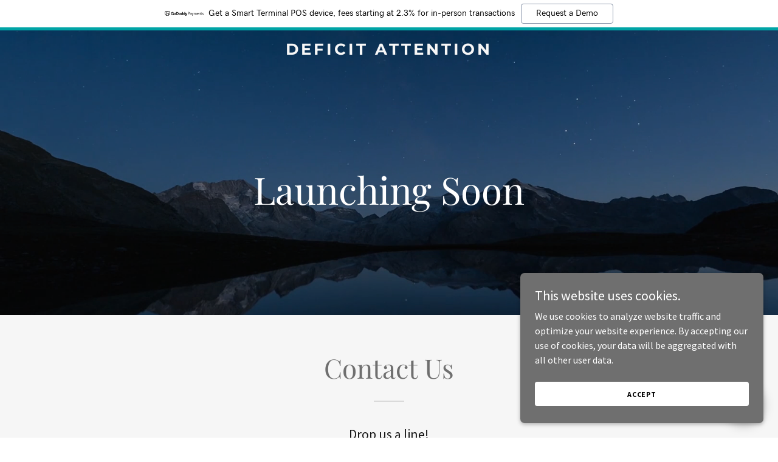

--- FILE ---
content_type: text/html; charset=utf-8
request_url: https://www.google.com/recaptcha/api2/anchor?ar=1&k=6LfjspgUAAAAABsbjG9id6qXQKZkqb6_Hpce6ui_&co=aHR0cHM6Ly9kZWZpY2l0YXR0ZW50aW9uLmNvbTo0NDM.&hl=en&v=PoyoqOPhxBO7pBk68S4YbpHZ&size=invisible&anchor-ms=20000&execute-ms=30000&cb=o9icdp8f7vnr
body_size: 48774
content:
<!DOCTYPE HTML><html dir="ltr" lang="en"><head><meta http-equiv="Content-Type" content="text/html; charset=UTF-8">
<meta http-equiv="X-UA-Compatible" content="IE=edge">
<title>reCAPTCHA</title>
<style type="text/css">
/* cyrillic-ext */
@font-face {
  font-family: 'Roboto';
  font-style: normal;
  font-weight: 400;
  font-stretch: 100%;
  src: url(//fonts.gstatic.com/s/roboto/v48/KFO7CnqEu92Fr1ME7kSn66aGLdTylUAMa3GUBHMdazTgWw.woff2) format('woff2');
  unicode-range: U+0460-052F, U+1C80-1C8A, U+20B4, U+2DE0-2DFF, U+A640-A69F, U+FE2E-FE2F;
}
/* cyrillic */
@font-face {
  font-family: 'Roboto';
  font-style: normal;
  font-weight: 400;
  font-stretch: 100%;
  src: url(//fonts.gstatic.com/s/roboto/v48/KFO7CnqEu92Fr1ME7kSn66aGLdTylUAMa3iUBHMdazTgWw.woff2) format('woff2');
  unicode-range: U+0301, U+0400-045F, U+0490-0491, U+04B0-04B1, U+2116;
}
/* greek-ext */
@font-face {
  font-family: 'Roboto';
  font-style: normal;
  font-weight: 400;
  font-stretch: 100%;
  src: url(//fonts.gstatic.com/s/roboto/v48/KFO7CnqEu92Fr1ME7kSn66aGLdTylUAMa3CUBHMdazTgWw.woff2) format('woff2');
  unicode-range: U+1F00-1FFF;
}
/* greek */
@font-face {
  font-family: 'Roboto';
  font-style: normal;
  font-weight: 400;
  font-stretch: 100%;
  src: url(//fonts.gstatic.com/s/roboto/v48/KFO7CnqEu92Fr1ME7kSn66aGLdTylUAMa3-UBHMdazTgWw.woff2) format('woff2');
  unicode-range: U+0370-0377, U+037A-037F, U+0384-038A, U+038C, U+038E-03A1, U+03A3-03FF;
}
/* math */
@font-face {
  font-family: 'Roboto';
  font-style: normal;
  font-weight: 400;
  font-stretch: 100%;
  src: url(//fonts.gstatic.com/s/roboto/v48/KFO7CnqEu92Fr1ME7kSn66aGLdTylUAMawCUBHMdazTgWw.woff2) format('woff2');
  unicode-range: U+0302-0303, U+0305, U+0307-0308, U+0310, U+0312, U+0315, U+031A, U+0326-0327, U+032C, U+032F-0330, U+0332-0333, U+0338, U+033A, U+0346, U+034D, U+0391-03A1, U+03A3-03A9, U+03B1-03C9, U+03D1, U+03D5-03D6, U+03F0-03F1, U+03F4-03F5, U+2016-2017, U+2034-2038, U+203C, U+2040, U+2043, U+2047, U+2050, U+2057, U+205F, U+2070-2071, U+2074-208E, U+2090-209C, U+20D0-20DC, U+20E1, U+20E5-20EF, U+2100-2112, U+2114-2115, U+2117-2121, U+2123-214F, U+2190, U+2192, U+2194-21AE, U+21B0-21E5, U+21F1-21F2, U+21F4-2211, U+2213-2214, U+2216-22FF, U+2308-230B, U+2310, U+2319, U+231C-2321, U+2336-237A, U+237C, U+2395, U+239B-23B7, U+23D0, U+23DC-23E1, U+2474-2475, U+25AF, U+25B3, U+25B7, U+25BD, U+25C1, U+25CA, U+25CC, U+25FB, U+266D-266F, U+27C0-27FF, U+2900-2AFF, U+2B0E-2B11, U+2B30-2B4C, U+2BFE, U+3030, U+FF5B, U+FF5D, U+1D400-1D7FF, U+1EE00-1EEFF;
}
/* symbols */
@font-face {
  font-family: 'Roboto';
  font-style: normal;
  font-weight: 400;
  font-stretch: 100%;
  src: url(//fonts.gstatic.com/s/roboto/v48/KFO7CnqEu92Fr1ME7kSn66aGLdTylUAMaxKUBHMdazTgWw.woff2) format('woff2');
  unicode-range: U+0001-000C, U+000E-001F, U+007F-009F, U+20DD-20E0, U+20E2-20E4, U+2150-218F, U+2190, U+2192, U+2194-2199, U+21AF, U+21E6-21F0, U+21F3, U+2218-2219, U+2299, U+22C4-22C6, U+2300-243F, U+2440-244A, U+2460-24FF, U+25A0-27BF, U+2800-28FF, U+2921-2922, U+2981, U+29BF, U+29EB, U+2B00-2BFF, U+4DC0-4DFF, U+FFF9-FFFB, U+10140-1018E, U+10190-1019C, U+101A0, U+101D0-101FD, U+102E0-102FB, U+10E60-10E7E, U+1D2C0-1D2D3, U+1D2E0-1D37F, U+1F000-1F0FF, U+1F100-1F1AD, U+1F1E6-1F1FF, U+1F30D-1F30F, U+1F315, U+1F31C, U+1F31E, U+1F320-1F32C, U+1F336, U+1F378, U+1F37D, U+1F382, U+1F393-1F39F, U+1F3A7-1F3A8, U+1F3AC-1F3AF, U+1F3C2, U+1F3C4-1F3C6, U+1F3CA-1F3CE, U+1F3D4-1F3E0, U+1F3ED, U+1F3F1-1F3F3, U+1F3F5-1F3F7, U+1F408, U+1F415, U+1F41F, U+1F426, U+1F43F, U+1F441-1F442, U+1F444, U+1F446-1F449, U+1F44C-1F44E, U+1F453, U+1F46A, U+1F47D, U+1F4A3, U+1F4B0, U+1F4B3, U+1F4B9, U+1F4BB, U+1F4BF, U+1F4C8-1F4CB, U+1F4D6, U+1F4DA, U+1F4DF, U+1F4E3-1F4E6, U+1F4EA-1F4ED, U+1F4F7, U+1F4F9-1F4FB, U+1F4FD-1F4FE, U+1F503, U+1F507-1F50B, U+1F50D, U+1F512-1F513, U+1F53E-1F54A, U+1F54F-1F5FA, U+1F610, U+1F650-1F67F, U+1F687, U+1F68D, U+1F691, U+1F694, U+1F698, U+1F6AD, U+1F6B2, U+1F6B9-1F6BA, U+1F6BC, U+1F6C6-1F6CF, U+1F6D3-1F6D7, U+1F6E0-1F6EA, U+1F6F0-1F6F3, U+1F6F7-1F6FC, U+1F700-1F7FF, U+1F800-1F80B, U+1F810-1F847, U+1F850-1F859, U+1F860-1F887, U+1F890-1F8AD, U+1F8B0-1F8BB, U+1F8C0-1F8C1, U+1F900-1F90B, U+1F93B, U+1F946, U+1F984, U+1F996, U+1F9E9, U+1FA00-1FA6F, U+1FA70-1FA7C, U+1FA80-1FA89, U+1FA8F-1FAC6, U+1FACE-1FADC, U+1FADF-1FAE9, U+1FAF0-1FAF8, U+1FB00-1FBFF;
}
/* vietnamese */
@font-face {
  font-family: 'Roboto';
  font-style: normal;
  font-weight: 400;
  font-stretch: 100%;
  src: url(//fonts.gstatic.com/s/roboto/v48/KFO7CnqEu92Fr1ME7kSn66aGLdTylUAMa3OUBHMdazTgWw.woff2) format('woff2');
  unicode-range: U+0102-0103, U+0110-0111, U+0128-0129, U+0168-0169, U+01A0-01A1, U+01AF-01B0, U+0300-0301, U+0303-0304, U+0308-0309, U+0323, U+0329, U+1EA0-1EF9, U+20AB;
}
/* latin-ext */
@font-face {
  font-family: 'Roboto';
  font-style: normal;
  font-weight: 400;
  font-stretch: 100%;
  src: url(//fonts.gstatic.com/s/roboto/v48/KFO7CnqEu92Fr1ME7kSn66aGLdTylUAMa3KUBHMdazTgWw.woff2) format('woff2');
  unicode-range: U+0100-02BA, U+02BD-02C5, U+02C7-02CC, U+02CE-02D7, U+02DD-02FF, U+0304, U+0308, U+0329, U+1D00-1DBF, U+1E00-1E9F, U+1EF2-1EFF, U+2020, U+20A0-20AB, U+20AD-20C0, U+2113, U+2C60-2C7F, U+A720-A7FF;
}
/* latin */
@font-face {
  font-family: 'Roboto';
  font-style: normal;
  font-weight: 400;
  font-stretch: 100%;
  src: url(//fonts.gstatic.com/s/roboto/v48/KFO7CnqEu92Fr1ME7kSn66aGLdTylUAMa3yUBHMdazQ.woff2) format('woff2');
  unicode-range: U+0000-00FF, U+0131, U+0152-0153, U+02BB-02BC, U+02C6, U+02DA, U+02DC, U+0304, U+0308, U+0329, U+2000-206F, U+20AC, U+2122, U+2191, U+2193, U+2212, U+2215, U+FEFF, U+FFFD;
}
/* cyrillic-ext */
@font-face {
  font-family: 'Roboto';
  font-style: normal;
  font-weight: 500;
  font-stretch: 100%;
  src: url(//fonts.gstatic.com/s/roboto/v48/KFO7CnqEu92Fr1ME7kSn66aGLdTylUAMa3GUBHMdazTgWw.woff2) format('woff2');
  unicode-range: U+0460-052F, U+1C80-1C8A, U+20B4, U+2DE0-2DFF, U+A640-A69F, U+FE2E-FE2F;
}
/* cyrillic */
@font-face {
  font-family: 'Roboto';
  font-style: normal;
  font-weight: 500;
  font-stretch: 100%;
  src: url(//fonts.gstatic.com/s/roboto/v48/KFO7CnqEu92Fr1ME7kSn66aGLdTylUAMa3iUBHMdazTgWw.woff2) format('woff2');
  unicode-range: U+0301, U+0400-045F, U+0490-0491, U+04B0-04B1, U+2116;
}
/* greek-ext */
@font-face {
  font-family: 'Roboto';
  font-style: normal;
  font-weight: 500;
  font-stretch: 100%;
  src: url(//fonts.gstatic.com/s/roboto/v48/KFO7CnqEu92Fr1ME7kSn66aGLdTylUAMa3CUBHMdazTgWw.woff2) format('woff2');
  unicode-range: U+1F00-1FFF;
}
/* greek */
@font-face {
  font-family: 'Roboto';
  font-style: normal;
  font-weight: 500;
  font-stretch: 100%;
  src: url(//fonts.gstatic.com/s/roboto/v48/KFO7CnqEu92Fr1ME7kSn66aGLdTylUAMa3-UBHMdazTgWw.woff2) format('woff2');
  unicode-range: U+0370-0377, U+037A-037F, U+0384-038A, U+038C, U+038E-03A1, U+03A3-03FF;
}
/* math */
@font-face {
  font-family: 'Roboto';
  font-style: normal;
  font-weight: 500;
  font-stretch: 100%;
  src: url(//fonts.gstatic.com/s/roboto/v48/KFO7CnqEu92Fr1ME7kSn66aGLdTylUAMawCUBHMdazTgWw.woff2) format('woff2');
  unicode-range: U+0302-0303, U+0305, U+0307-0308, U+0310, U+0312, U+0315, U+031A, U+0326-0327, U+032C, U+032F-0330, U+0332-0333, U+0338, U+033A, U+0346, U+034D, U+0391-03A1, U+03A3-03A9, U+03B1-03C9, U+03D1, U+03D5-03D6, U+03F0-03F1, U+03F4-03F5, U+2016-2017, U+2034-2038, U+203C, U+2040, U+2043, U+2047, U+2050, U+2057, U+205F, U+2070-2071, U+2074-208E, U+2090-209C, U+20D0-20DC, U+20E1, U+20E5-20EF, U+2100-2112, U+2114-2115, U+2117-2121, U+2123-214F, U+2190, U+2192, U+2194-21AE, U+21B0-21E5, U+21F1-21F2, U+21F4-2211, U+2213-2214, U+2216-22FF, U+2308-230B, U+2310, U+2319, U+231C-2321, U+2336-237A, U+237C, U+2395, U+239B-23B7, U+23D0, U+23DC-23E1, U+2474-2475, U+25AF, U+25B3, U+25B7, U+25BD, U+25C1, U+25CA, U+25CC, U+25FB, U+266D-266F, U+27C0-27FF, U+2900-2AFF, U+2B0E-2B11, U+2B30-2B4C, U+2BFE, U+3030, U+FF5B, U+FF5D, U+1D400-1D7FF, U+1EE00-1EEFF;
}
/* symbols */
@font-face {
  font-family: 'Roboto';
  font-style: normal;
  font-weight: 500;
  font-stretch: 100%;
  src: url(//fonts.gstatic.com/s/roboto/v48/KFO7CnqEu92Fr1ME7kSn66aGLdTylUAMaxKUBHMdazTgWw.woff2) format('woff2');
  unicode-range: U+0001-000C, U+000E-001F, U+007F-009F, U+20DD-20E0, U+20E2-20E4, U+2150-218F, U+2190, U+2192, U+2194-2199, U+21AF, U+21E6-21F0, U+21F3, U+2218-2219, U+2299, U+22C4-22C6, U+2300-243F, U+2440-244A, U+2460-24FF, U+25A0-27BF, U+2800-28FF, U+2921-2922, U+2981, U+29BF, U+29EB, U+2B00-2BFF, U+4DC0-4DFF, U+FFF9-FFFB, U+10140-1018E, U+10190-1019C, U+101A0, U+101D0-101FD, U+102E0-102FB, U+10E60-10E7E, U+1D2C0-1D2D3, U+1D2E0-1D37F, U+1F000-1F0FF, U+1F100-1F1AD, U+1F1E6-1F1FF, U+1F30D-1F30F, U+1F315, U+1F31C, U+1F31E, U+1F320-1F32C, U+1F336, U+1F378, U+1F37D, U+1F382, U+1F393-1F39F, U+1F3A7-1F3A8, U+1F3AC-1F3AF, U+1F3C2, U+1F3C4-1F3C6, U+1F3CA-1F3CE, U+1F3D4-1F3E0, U+1F3ED, U+1F3F1-1F3F3, U+1F3F5-1F3F7, U+1F408, U+1F415, U+1F41F, U+1F426, U+1F43F, U+1F441-1F442, U+1F444, U+1F446-1F449, U+1F44C-1F44E, U+1F453, U+1F46A, U+1F47D, U+1F4A3, U+1F4B0, U+1F4B3, U+1F4B9, U+1F4BB, U+1F4BF, U+1F4C8-1F4CB, U+1F4D6, U+1F4DA, U+1F4DF, U+1F4E3-1F4E6, U+1F4EA-1F4ED, U+1F4F7, U+1F4F9-1F4FB, U+1F4FD-1F4FE, U+1F503, U+1F507-1F50B, U+1F50D, U+1F512-1F513, U+1F53E-1F54A, U+1F54F-1F5FA, U+1F610, U+1F650-1F67F, U+1F687, U+1F68D, U+1F691, U+1F694, U+1F698, U+1F6AD, U+1F6B2, U+1F6B9-1F6BA, U+1F6BC, U+1F6C6-1F6CF, U+1F6D3-1F6D7, U+1F6E0-1F6EA, U+1F6F0-1F6F3, U+1F6F7-1F6FC, U+1F700-1F7FF, U+1F800-1F80B, U+1F810-1F847, U+1F850-1F859, U+1F860-1F887, U+1F890-1F8AD, U+1F8B0-1F8BB, U+1F8C0-1F8C1, U+1F900-1F90B, U+1F93B, U+1F946, U+1F984, U+1F996, U+1F9E9, U+1FA00-1FA6F, U+1FA70-1FA7C, U+1FA80-1FA89, U+1FA8F-1FAC6, U+1FACE-1FADC, U+1FADF-1FAE9, U+1FAF0-1FAF8, U+1FB00-1FBFF;
}
/* vietnamese */
@font-face {
  font-family: 'Roboto';
  font-style: normal;
  font-weight: 500;
  font-stretch: 100%;
  src: url(//fonts.gstatic.com/s/roboto/v48/KFO7CnqEu92Fr1ME7kSn66aGLdTylUAMa3OUBHMdazTgWw.woff2) format('woff2');
  unicode-range: U+0102-0103, U+0110-0111, U+0128-0129, U+0168-0169, U+01A0-01A1, U+01AF-01B0, U+0300-0301, U+0303-0304, U+0308-0309, U+0323, U+0329, U+1EA0-1EF9, U+20AB;
}
/* latin-ext */
@font-face {
  font-family: 'Roboto';
  font-style: normal;
  font-weight: 500;
  font-stretch: 100%;
  src: url(//fonts.gstatic.com/s/roboto/v48/KFO7CnqEu92Fr1ME7kSn66aGLdTylUAMa3KUBHMdazTgWw.woff2) format('woff2');
  unicode-range: U+0100-02BA, U+02BD-02C5, U+02C7-02CC, U+02CE-02D7, U+02DD-02FF, U+0304, U+0308, U+0329, U+1D00-1DBF, U+1E00-1E9F, U+1EF2-1EFF, U+2020, U+20A0-20AB, U+20AD-20C0, U+2113, U+2C60-2C7F, U+A720-A7FF;
}
/* latin */
@font-face {
  font-family: 'Roboto';
  font-style: normal;
  font-weight: 500;
  font-stretch: 100%;
  src: url(//fonts.gstatic.com/s/roboto/v48/KFO7CnqEu92Fr1ME7kSn66aGLdTylUAMa3yUBHMdazQ.woff2) format('woff2');
  unicode-range: U+0000-00FF, U+0131, U+0152-0153, U+02BB-02BC, U+02C6, U+02DA, U+02DC, U+0304, U+0308, U+0329, U+2000-206F, U+20AC, U+2122, U+2191, U+2193, U+2212, U+2215, U+FEFF, U+FFFD;
}
/* cyrillic-ext */
@font-face {
  font-family: 'Roboto';
  font-style: normal;
  font-weight: 900;
  font-stretch: 100%;
  src: url(//fonts.gstatic.com/s/roboto/v48/KFO7CnqEu92Fr1ME7kSn66aGLdTylUAMa3GUBHMdazTgWw.woff2) format('woff2');
  unicode-range: U+0460-052F, U+1C80-1C8A, U+20B4, U+2DE0-2DFF, U+A640-A69F, U+FE2E-FE2F;
}
/* cyrillic */
@font-face {
  font-family: 'Roboto';
  font-style: normal;
  font-weight: 900;
  font-stretch: 100%;
  src: url(//fonts.gstatic.com/s/roboto/v48/KFO7CnqEu92Fr1ME7kSn66aGLdTylUAMa3iUBHMdazTgWw.woff2) format('woff2');
  unicode-range: U+0301, U+0400-045F, U+0490-0491, U+04B0-04B1, U+2116;
}
/* greek-ext */
@font-face {
  font-family: 'Roboto';
  font-style: normal;
  font-weight: 900;
  font-stretch: 100%;
  src: url(//fonts.gstatic.com/s/roboto/v48/KFO7CnqEu92Fr1ME7kSn66aGLdTylUAMa3CUBHMdazTgWw.woff2) format('woff2');
  unicode-range: U+1F00-1FFF;
}
/* greek */
@font-face {
  font-family: 'Roboto';
  font-style: normal;
  font-weight: 900;
  font-stretch: 100%;
  src: url(//fonts.gstatic.com/s/roboto/v48/KFO7CnqEu92Fr1ME7kSn66aGLdTylUAMa3-UBHMdazTgWw.woff2) format('woff2');
  unicode-range: U+0370-0377, U+037A-037F, U+0384-038A, U+038C, U+038E-03A1, U+03A3-03FF;
}
/* math */
@font-face {
  font-family: 'Roboto';
  font-style: normal;
  font-weight: 900;
  font-stretch: 100%;
  src: url(//fonts.gstatic.com/s/roboto/v48/KFO7CnqEu92Fr1ME7kSn66aGLdTylUAMawCUBHMdazTgWw.woff2) format('woff2');
  unicode-range: U+0302-0303, U+0305, U+0307-0308, U+0310, U+0312, U+0315, U+031A, U+0326-0327, U+032C, U+032F-0330, U+0332-0333, U+0338, U+033A, U+0346, U+034D, U+0391-03A1, U+03A3-03A9, U+03B1-03C9, U+03D1, U+03D5-03D6, U+03F0-03F1, U+03F4-03F5, U+2016-2017, U+2034-2038, U+203C, U+2040, U+2043, U+2047, U+2050, U+2057, U+205F, U+2070-2071, U+2074-208E, U+2090-209C, U+20D0-20DC, U+20E1, U+20E5-20EF, U+2100-2112, U+2114-2115, U+2117-2121, U+2123-214F, U+2190, U+2192, U+2194-21AE, U+21B0-21E5, U+21F1-21F2, U+21F4-2211, U+2213-2214, U+2216-22FF, U+2308-230B, U+2310, U+2319, U+231C-2321, U+2336-237A, U+237C, U+2395, U+239B-23B7, U+23D0, U+23DC-23E1, U+2474-2475, U+25AF, U+25B3, U+25B7, U+25BD, U+25C1, U+25CA, U+25CC, U+25FB, U+266D-266F, U+27C0-27FF, U+2900-2AFF, U+2B0E-2B11, U+2B30-2B4C, U+2BFE, U+3030, U+FF5B, U+FF5D, U+1D400-1D7FF, U+1EE00-1EEFF;
}
/* symbols */
@font-face {
  font-family: 'Roboto';
  font-style: normal;
  font-weight: 900;
  font-stretch: 100%;
  src: url(//fonts.gstatic.com/s/roboto/v48/KFO7CnqEu92Fr1ME7kSn66aGLdTylUAMaxKUBHMdazTgWw.woff2) format('woff2');
  unicode-range: U+0001-000C, U+000E-001F, U+007F-009F, U+20DD-20E0, U+20E2-20E4, U+2150-218F, U+2190, U+2192, U+2194-2199, U+21AF, U+21E6-21F0, U+21F3, U+2218-2219, U+2299, U+22C4-22C6, U+2300-243F, U+2440-244A, U+2460-24FF, U+25A0-27BF, U+2800-28FF, U+2921-2922, U+2981, U+29BF, U+29EB, U+2B00-2BFF, U+4DC0-4DFF, U+FFF9-FFFB, U+10140-1018E, U+10190-1019C, U+101A0, U+101D0-101FD, U+102E0-102FB, U+10E60-10E7E, U+1D2C0-1D2D3, U+1D2E0-1D37F, U+1F000-1F0FF, U+1F100-1F1AD, U+1F1E6-1F1FF, U+1F30D-1F30F, U+1F315, U+1F31C, U+1F31E, U+1F320-1F32C, U+1F336, U+1F378, U+1F37D, U+1F382, U+1F393-1F39F, U+1F3A7-1F3A8, U+1F3AC-1F3AF, U+1F3C2, U+1F3C4-1F3C6, U+1F3CA-1F3CE, U+1F3D4-1F3E0, U+1F3ED, U+1F3F1-1F3F3, U+1F3F5-1F3F7, U+1F408, U+1F415, U+1F41F, U+1F426, U+1F43F, U+1F441-1F442, U+1F444, U+1F446-1F449, U+1F44C-1F44E, U+1F453, U+1F46A, U+1F47D, U+1F4A3, U+1F4B0, U+1F4B3, U+1F4B9, U+1F4BB, U+1F4BF, U+1F4C8-1F4CB, U+1F4D6, U+1F4DA, U+1F4DF, U+1F4E3-1F4E6, U+1F4EA-1F4ED, U+1F4F7, U+1F4F9-1F4FB, U+1F4FD-1F4FE, U+1F503, U+1F507-1F50B, U+1F50D, U+1F512-1F513, U+1F53E-1F54A, U+1F54F-1F5FA, U+1F610, U+1F650-1F67F, U+1F687, U+1F68D, U+1F691, U+1F694, U+1F698, U+1F6AD, U+1F6B2, U+1F6B9-1F6BA, U+1F6BC, U+1F6C6-1F6CF, U+1F6D3-1F6D7, U+1F6E0-1F6EA, U+1F6F0-1F6F3, U+1F6F7-1F6FC, U+1F700-1F7FF, U+1F800-1F80B, U+1F810-1F847, U+1F850-1F859, U+1F860-1F887, U+1F890-1F8AD, U+1F8B0-1F8BB, U+1F8C0-1F8C1, U+1F900-1F90B, U+1F93B, U+1F946, U+1F984, U+1F996, U+1F9E9, U+1FA00-1FA6F, U+1FA70-1FA7C, U+1FA80-1FA89, U+1FA8F-1FAC6, U+1FACE-1FADC, U+1FADF-1FAE9, U+1FAF0-1FAF8, U+1FB00-1FBFF;
}
/* vietnamese */
@font-face {
  font-family: 'Roboto';
  font-style: normal;
  font-weight: 900;
  font-stretch: 100%;
  src: url(//fonts.gstatic.com/s/roboto/v48/KFO7CnqEu92Fr1ME7kSn66aGLdTylUAMa3OUBHMdazTgWw.woff2) format('woff2');
  unicode-range: U+0102-0103, U+0110-0111, U+0128-0129, U+0168-0169, U+01A0-01A1, U+01AF-01B0, U+0300-0301, U+0303-0304, U+0308-0309, U+0323, U+0329, U+1EA0-1EF9, U+20AB;
}
/* latin-ext */
@font-face {
  font-family: 'Roboto';
  font-style: normal;
  font-weight: 900;
  font-stretch: 100%;
  src: url(//fonts.gstatic.com/s/roboto/v48/KFO7CnqEu92Fr1ME7kSn66aGLdTylUAMa3KUBHMdazTgWw.woff2) format('woff2');
  unicode-range: U+0100-02BA, U+02BD-02C5, U+02C7-02CC, U+02CE-02D7, U+02DD-02FF, U+0304, U+0308, U+0329, U+1D00-1DBF, U+1E00-1E9F, U+1EF2-1EFF, U+2020, U+20A0-20AB, U+20AD-20C0, U+2113, U+2C60-2C7F, U+A720-A7FF;
}
/* latin */
@font-face {
  font-family: 'Roboto';
  font-style: normal;
  font-weight: 900;
  font-stretch: 100%;
  src: url(//fonts.gstatic.com/s/roboto/v48/KFO7CnqEu92Fr1ME7kSn66aGLdTylUAMa3yUBHMdazQ.woff2) format('woff2');
  unicode-range: U+0000-00FF, U+0131, U+0152-0153, U+02BB-02BC, U+02C6, U+02DA, U+02DC, U+0304, U+0308, U+0329, U+2000-206F, U+20AC, U+2122, U+2191, U+2193, U+2212, U+2215, U+FEFF, U+FFFD;
}

</style>
<link rel="stylesheet" type="text/css" href="https://www.gstatic.com/recaptcha/releases/PoyoqOPhxBO7pBk68S4YbpHZ/styles__ltr.css">
<script nonce="u7DPp6ZljYxXPsM087WSAg" type="text/javascript">window['__recaptcha_api'] = 'https://www.google.com/recaptcha/api2/';</script>
<script type="text/javascript" src="https://www.gstatic.com/recaptcha/releases/PoyoqOPhxBO7pBk68S4YbpHZ/recaptcha__en.js" nonce="u7DPp6ZljYxXPsM087WSAg">
      
    </script></head>
<body><div id="rc-anchor-alert" class="rc-anchor-alert"></div>
<input type="hidden" id="recaptcha-token" value="[base64]">
<script type="text/javascript" nonce="u7DPp6ZljYxXPsM087WSAg">
      recaptcha.anchor.Main.init("[\x22ainput\x22,[\x22bgdata\x22,\x22\x22,\[base64]/[base64]/MjU1Ong/[base64]/[base64]/[base64]/[base64]/[base64]/[base64]/[base64]/[base64]/[base64]/[base64]/[base64]/[base64]/[base64]/[base64]/[base64]\\u003d\x22,\[base64]\\u003d\x22,\x22S8Odwo4cK8Oow45VwoDDn8O8c3UOSsKrw6lZQMKte0jDucOzwo95fcOXw7TCkgDCpiMGwqUkwoppa8KITcKaJQXDvnR8ecKEwr3Dj8KRw5LDhMKaw5fDiRHCsmjCs8KSwqvCkcK7w5vCgSbDl8KLC8KPSlDDicO6wqHDmMOZw7/CpMOYwq0HT8Kowql3dhg2wqQcwrIdBcKXwovDqU/Dt8KBw5bCn8OsLUFGwrMdwqHCvMKQwpktGcKxJ0DDocOJwobCtMOPwrfCoz3Dkz7CqsOAw4LDjsO1wpsKwqRqIMOfwroPwpJcf8OjwqAeZMKuw5tJYMKOwrVuw4ZAw5HCnDTDpArCs1jCt8O/OcKrw4tIwrzDgsOQF8OMOy4XBcKUdQ55eMOOJsKeRcOYLcOSwpLDqXHDlsK2w4rCmCLDhDVCegLCmDUaw5B6w7Y3wr7CpRzDpTDDlMKJH8OQwqpQwq7Di8Krw4PDr25+cMK/[base64]/E1ZDwrTCnH5Ww4XDosOIScObw73Cu8OqXF8oNsOnwocfQcOFW2M5N8Okw4LCk8OPw5TCl8K4PcKnwpo2EcK3wqvCihrDjMO4fmfDvjoBwqtxwofCrMOuwoJCXWvDksOZFhx4BmJtwqPDhFNjw5HCh8KZWsOlFWx5w70yB8Kxw7rChMO2wr/CgcO3W1REPDJNBVMGwrbDjnNccMO3wo4dwolCEMKTHsKfAMKXw7DDlsKON8O7wpLCl8Kww641w4kjw6QTdcK3bhl9wqbDgMOzwpbCgcOIwo7DhW3CrVXDpMOVwrFhwoTCj8KTdsKkwph3aMOnw6TCsj4CHsKswocWw6sPwqrDl8K/wq9tL8K/XsKBwoHDiSvCq0PDi3RaVTssFEjChMKcJsOkG2ptNFDDhCV/EC0/[base64]/Dr0dQw41BYMKJBU1FwqvDmMK8w4bDhsKyw6XDh0tgE8Ofw7TCmcKTCXpMw4LCt25ow7/DtGBiw7zDrMO8JGzDv1/CiMOGAxlaw4bCn8OGw5QIw47Cv8O6wqpUw4TDjsKnE3hxVChsBcKew7PDh0sXw7oKAXbDrsOfTMOFPMOBRS9jwpHDvBxewo/[base64]/Dv8KjW3/Ch8KDwrUewoTCmDvCoHPChVfCo2HCrcOqf8KUa8OjOsOMPcKZO1kkwpoiwq1rQ8OFfsOLQhl8wo3ClcKCw73DpR1IwroNw7HCjcOrwq1ze8Kpw4HCgD3Djl/DsMKewrZIF8KEw7ssw77DqMOHwrbCilbDoScDA8KDwpJFYMOcEcK0STNfRXxlw5XDsMKrTmpoVcO+wr1Vw5oiwpMdOC1rTzAPP8K3ZMOQw6rDgcKAwpDClm7Du8OAPsK8AcKlF8Kqw43DnMKLwqbCsSvDii8lJA9peVbDhsOpTcO9C8KNCsOjw5AGfD9HVE/DmCTCo1gPworDmEg9J8K1woHClMK1wpR8woZxwojDrMOIwqLCh8KSbMKbw7fDrMKJw60BRmvCoMO3w5fDvMOUOn/[base64]/DsBhICsKJw4RDwpHDrsKOw47DmVsOw7DCg8KwwoZ1wpJhLsOPw5nCksKOGcO4FcK0wo3Cg8K2w59Iw7LCq8Krw6lQasKwSsOfJcOrw6XCqXjCs8OpexrCg1nCnEIxwqnCtsKSIcOSwqcewqIbElY2wpAzNsKww6U7AEQYwrQVwr/DoGbCn8K9BUokw7XCkXB2LcOmwonDpMO6wpHCnkbDgsK0bhUYwpXDvWBZPMOcwrlswqDClcOJw4lUw6J+wpvCgmpDQCTCv8OULDB8w73ClMK4CQpewpvCllDCoissEjzCnVw9IxTCjWfCoANKOk/CqMO5w67CsTrCp3ZRP8KlwoA6L8KHwqwWwofDhcKBFwFFwoDCqkHChkvDpkHCuT4AYMO4HcONwrEEw4bDvx5wwo/[base64]/[base64]/CpMKNZcOJFEzDr8O2JcOjwoDCgWd1wpzCrRHCvxXCksKzwrjDi8Ouw5wyw5EiIzc1wrcmZD1vwoDDvsO0Y8OIwojCgcKRwpwAZcK7TS1gwr1sOsKnw4hjw64bbcOnw7MEw5hawozCvcORWAXDnA7DhsOxw6TCjS5EX8Ohw6HDtAkUESnDr0sWw4gSB8Oow4FmAG/Dj8KGaQpww6EqZ8Ofw7jDs8KPUcKSecOzw7XDosOkFzpxwrE0WMK8UsOYwqTDrX7ClsOMw7jCvlQ3fcOAewHCmi5Jw456eyxLw67Cuwlbw7HDr8Khw4h1RMOhwpHDmcKoRcOSwpbDvMKCwpTCgR/CnEdgRGHDh8KiCmVzwojDo8KLwpFAw6bDj8OswrnCrElofGUVwrgywpjDngQ2wpNjw7oQw57CksOEdsKLL8K7wprCkcOFwqLCsyM/w77CsMOXcTouD8KmHTzDoBfCiyHCh8KWDsKQw6fDhcOhdVLDucK8w7MQfMKlw5XDvn7CuMKMGWnDiUPDjBrCpDDDs8Kdw4VQw4LDvxbChQkLwq0sw5lOCMKIdsOaw4NxwoJowr3Cu1TDsWE5w47DlQ3CmlrDvh8iwrjCrMOlw6B1CDDDgQrCscKew7M9w5fDmsKywo/Cm3bDuMOhwpDDl8OFw6o7IxjCk1HDqF4ICWDDh0I9w7Mnw6nChlrCuRzCtcKswqjCnywSwrjClMKcwrclaMOdwrdIMUbDuGNwT8Kfw54yw6TCscOnwozCucOjfSrCmMKlw6fCokjDrcK5G8OYw5/Di8Kaw4DCsRgZYcOgT3xvw7lzwrFvwrwtw7pcw67DgUEIEsOzwq1qw71HK3ZRwprDpwzDq8KqwrPCvDXDtsOLw6bDrcO4EnMJGlpRLm0mK8O/w7HDn8K0w5RMD0NKN8KOwoUCQAnDp3FmM1nDnAlyM1oIwqjDr8KKKQJ2w6RGw5l9wrXDlGXCsMO4TnDCmMObw5Zmw5UAwpkGwrzCoRBFY8OAPMK7wpFiw7kDHsOjdyIHI1vCsHPDrMOowrrCuHVbwo/[base64]/DkXbDo8ORTiHDsHMlOAfDsTrCpcKGwrbDlcOyc2PCqioHwr3DvQ4wwpfClMO/[base64]/A8K0KsO4Z3/DlcK1amgVccK+w5Euw4bDo17Cmz1Yw6HCncO3wpgjIcKrKF3DkcOdKMOAdRXCsx7DlsOEUy1HNGXDhMOzXhLDgcOWwo/CgQrCtTfCk8OAwphxdzciKcKYQUpIwoQuw4JpfMKqw5N6bnnDm8Oiw7HDtsK5ecOYw5tQXgrDkE7CnMK6F8O9w73DmMK4wqbCuMO/wq3Cvm9qwpIqU0nCojZ3V0TDlh/[base64]/DpTvDhjnChcKbGsKyTcKJw7bDtXxyYl3CpcOYwpQtw6YfWR3CsVgRIxRRw6M+Bllnw7Y8w77DoMOtwol6QMKBwrwHI1pTXnLDicKMcsOpdMOhQAdlwqh+B8KzXWthwpsSw4Qxw4/Du8KewrMJYEXDisKiw5bDjQ9fTEpyX8OWHnvDk8OZwqFef8KIcF4UFcOjc8OOwp45L2wqC8O7QWrDqynCh8Kdw7PCocO4Y8O4wrUOw7fDmsKjGSHCk8K3WcO8GhpiTcOZKj/CtFw4w5jDpyLDtm3CrC/DuATDtAwywqvDuFDDtsOEI3k/[base64]/VMKewps8UsKeS8KLB1nCt8KQScKJw6TCpcK4OFoUwppWwqjCrnpJwrHDthNzworCjcKUKXFKKxJbRMOTNTjCgVo6ARtSN2fDoAnDqMK0OjQLwp1hMsO/fsOPV8OLw5F2wpnDnQJrehjDpyUATmZqw5p5MBvCqMOtMD7Cg21MwoIcLC5Tw6jDusOCw6XCncODw5JKw6fCnh8fwr7DkcO2w6bDjsOeQQd0G8O1XxDCrMKUb8OHbzTCvggSw6HDu8O6w5vDksKXw7AMYcOmBBXDpMO/w48hw6jCpjHDrsKccMO5JsKeRcOTWRhLw6hvWMOfNWHCicOLOgPDqWnDtDAxGsOjw7YKwq52woJUwolDwoliwoNzDkkqwqZ1w6Bpb1LDtMKiI8KIcMKKEcKWVcO5TVnDpCYSw41ROyPCmcOjJF8hXMKgezXCr8OYRcORwq7Dh8K1SxPClsKQAAnCo8Kuw6/[base64]/CjX4dG8KawoYsNC3Cu8OSw5wtahIjw6zCjMKDGcKWw7YHNwrCksOhwoIVw5oQa8K8w5HCvMO7wrPDt8K8PnbDt2V+MVDDi3hNSjEES8OAw6g7T8KFZcKjccOuw6sGYcKbwoEsEMKxc8KNWWc+wonCgcKMdcOndhAcZsOMbcOzwp7CnxweRCpDw4hSwq/CssK8w5UJPcOHXsO7w4wqw4DCvMO5wrVYUsOzUMOAWHLCjMOvw5wJw6xbFlB4fMKRwpkhw4ANwrMLUcKNwrAowpVnLsO5LcOHw5sYwqLChl/CjsKzw73Dj8O0DDgUW8OVVRvCncK1woxvwpTDjsODOMK6wpzCnsOKwrs7bsOSw4g+ZTfDjzsoLcK5w5fDj8OAw7kZV3fDiQ/Dt8OpT0nDvxtcf8KmJUrDqsOcaMO8EcKvwo1dGMO/w5TDu8OLwrXDrXVyahHCsh0Hw4tFw6IreMKywobCr8KNw4Qww43CtSELw4PCg8Kgw6jDr24IwpFzwrJ7IMKIw5DClAvCj0zCpcOBacKUw53CssKXCMOgwo/CoMO7woNjw55OSRDDrsKDDAN/wo/Cl8KUwpzDqsKww5tuwqzDncKGwp0pw6bDssOJwp7CpsOLXjIHVQXDpMKhWcK8fCzDtCsfKX/Ciw9uw4HCkArCjsOGwrAOwoo9YmZLc8K7w5AFHXFQwrHCgB56w4zDj8O5ZyZwwogSw7vDg8O9BsOMw6rDjmEpw4nDsMOCFTfCrsOpw67CtR4DPHBWw4NxEsK8aDzCpXnDl8O9C8KcJMK/wr/DpQrDqsKnYMKjwrvDpMKze8OrwpZdw7TDqC1xT8KowqFBFXXCmEnCk8KTw7TCu8O6w7dKw6LCoUJ8EsOVw7ATwoZVw7BSwqrCu8OEMMKGwq3CtMKofUJrRQTDh19QLMKpwrYoc3FGZ2zDugTDq8KRwqZ3bMK+w7QIYsO7w5nDicKdd8KBwp5Rwq4swpjCqnfCig/[base64]/ETDDgsOZwojDuiMJwpTDqcO+w6IPw7rDj8OTIcKNTiJ0w43CkCDDhHgywoTCuSpJw4vDk8KbdVQ3csOIBwpuVU/CucKqc8Oew67DhsOdWA4fwqtQHsOQRcO0DMODLcK5EcOuwr7DusO2NFXCtCM+w7rCv8KeVMKkw7Fhw5rDm8O4ImE2TcOOw77CiMOdThIvbcOuw55xwpHCrm/CvsK5w7BEXcK1PcOlRsKOw6/CjMOBWjRLw7AuwrMJwpvDkQnCr8KnO8K+w5XDqzVYw7Jzwq1BwrVywpDDp3rDg0rCpVFNw4jDvsONw5zChw3CocO7w5DCunPCkxfDoHvDpsOjAFDDhEbCucO1wqvCmcOnO8K7fsO8PcOjM8Kvw4LCm8O3w5bCn0QtczElYjMRUsK/LsObw5jDlcO7wrxtwqXDmXwXGMOIFQlCI8OJcmVOw58/[base64]/[base64]/CmcK3F8KSw4zCrVdbworCv8K2wpd9WzXCn8OceMKTwrXCgFXCrx8zwrkLwqwMw7s/Pl/CqFUIwpTCicKjbMKRNjbDgMOzwrU1w6HDuCFEwrBYDSbCoVXCvCNsw4Uxwq98w4p7NmHCscKcw60/CjBOShAwPFJ2dMOGJl8hw65Vw7/[base64]/[base64]/[base64]/[base64]/ClzrDhxzDnsOTwp7CvsOaXcKOFcOewoEVB8OPPcK4w6kqLl7DhjnDl8O1w6LCmUFYEcO0w58cFSQVbyRyw7nCk3TDuVF1DwfDsBjCgMOzw5LChMOSwoHDrFwvw5jDjEPDtsK7w4bCv00aw5cdN8KLw7jDklx3wobDhMOdwodqwpHDnCvDvV/DszLCgsOvw5jDuj/[base64]/DlMOcMsO4wr/DiUVrwqLCkwh9w7Miw6QQMMKWw6cfw7VSw5DCkAtawofCmMODcX/CnA0/ARQiw4t7J8KKZgwow6NDw5fDqcO7d8KhQcOjRUDDncK2RWzCpMK+OFk4HsOZw4PDqSLDljE4JsKURGzCvcKLUi49WcOfw4fDnMOZB094w5vDrRjDhMKrw4XCssO9w7U7w7HDpSsow6cOwoBiw65gUTDCoMOGwrwgwpskKh4zwq04L8O/[base64]/CicOOwqnDjcKfXB8dW3VuwpIZw6A+w5rDpcOee0nCosKEw6pkNSZjw7VOw4DCnsO8w7gwEsOWwpvDmybDlS9ZPcOtwoB4XcKjbVfCncKPwq91wqHCksK2aSXDtsKTwrM/w4EQw6bCnwwpZMK+KjtzGRzCnsK9IhojwpvDrsOeOMOKw7rCqzQMXcKeSsKtw4LCuCAhYXDChx5OOsKmEsOtw55SIwXCt8OuCjpZXwR8fzxYN8OKP2fDvwfDt0INwq7Dl29Cw5ZdwqfCjH7DkSsiFU3DisOLbFbDo0wFw6XDuzLClMOdUsKNFgR+w6jDj03CoG9/wrjCo8ONdcOmIsO2wqXDicOZQ0lLFkPCqsOoBGjDssKREcKmXsKVSgHCh115wr/DuyDCk1zDpzsSwpTDqMKawpDCm0tVTsO8wqsKBTkswqh/[base64]/[base64]/CtcOeOgt2w5jDnsOBdjpZExfDtsOrw5FECy1mw5sTwqbDoMO7SMOjw7kXw7TDjB3Dq8OwwoXDgcOVB8OaZsORw6nDqMKETsKQRMKmw7fDghPDgEXCoFFzOS/DpsKbwpnDvTrCvMO1woZaw6XCu2csw73CoyYRfsK9fV7DkH7Dgn7DnGPCrsO5wqooR8O2f8OcKcO2YMKew5/[base64]/[base64]/w6V7EsKoCsO0w6jDhGBqYcKewpVkf8OGwojCvUzCtFXDnFw9fcO2w647wpBZwqd0TkTCusOCfVUWPcK0fGEqwqAiUFrDn8K1wq0xR8OPw5obwp/DhcK6w6g3w7jCtRDCiMOywqAtw6zCicKLwpp+w6ISeMOJF8KhOAYFwrPDk8Orw5nDrXDDnkMKworDljofLMO9XR0pw70RwqxMEwvCuFlLwrEBwrHCocOOwr3CkXY1H8K6w6HDv8KbB8O5bsO/w7IHw6XDv8OafsKWQcOrRcKwSBLCjUdUw5TDtMKDw5LDpgDCksKhw6ZuF2vCvH13w4JwZlvCtxvDrMOkRnhRUMKDL8K8wrnDnGxHwrbCgm/DtC/DlsO6wqRxLHfCjsOtaiZywrMKwqUTw7fCh8KnZQRIwpTCi8Kew4kCaFLDksOtw5DCsUspw5rCl8KoHhp0JcK/K8O2w5nDvBjDpMOrw4bCjsOzGsOCRcKAKcOKw5bDtBbDqEcHwqbClkMXAWguw6M9TzR6wqHCiGvCqsO/ScO1KMOaTcOJwoXCj8KGWsO/wqrChsOSfcOjw5LDqMKAPxjDjijCp1vDiBpeVFICwoTDj3DCo8OFw4bCkcOrwrJDH8KQwqlIKC1Dwplzw58UwpDDiVodwozCtko/IcOBw43CnMKRQXrCssOQFsOyDMKfPjYcTGbDscKvecObw5l/wrrCnl4rwo5uwo7ChsKWbT5qTCFZwp/Du1zDpHvCnmzCn8ODEcKzwrHDiwrDg8K2fj7Dryx+wpExaMKIwpPDpcKaUcO6wozDu8OkWmHDnW/Csj/[base64]/[base64]/w7oWUQXCgMOhwp8lGsKTJxwWCsKoOGJGw6Vgd8OaNyx0V8Kfwod+K8KqGArCm2lHw7tTwq7CjsOMw6zDnF3Ci8K5BsK8wqPCtcK/VxHDksKDw5vCjznCoyM/worDiQBcwodIfDrCsMKawpjDoE7Cr3LCgMKywqVbw5k4w4M2woQKwrvDtyoYI8OrdcKyw4/CrXtQw6Rmw40YL8O8wpfCizLChsKtO8O8fMK/wrbDklfDnjFMworCqcOtw5gPwoQ2w7TCrsOVfQHDnkNUHkzClwPCgArDqzxIIyzCtcKfNgl/[base64]/Ck8Ovw5MQw5p3w5MbwrDCk8KDwoDCuH3CtGFww5NxQsODfnnDvcO+EsO/DRfDijolw6zCuk/ChsOkw6zCq15AOA/CvsK1wp9ic8KPwpBewobDr2HDkxQUwpkmw7smwqjCuClkw4srNsKNIiBFUHjDmcOkYxjDvsO+wqIzwphww7HCjsO5w7s7QMO0w6ACSWnDn8K2w6A8woAgesO3wpFCccKmwp/[base64]/w4fDmS7CpxNiw4EVE2HDt8Kjw5rCu8OmKGHChB/DjsKOw4LDgTVLA8Kuwp99w5/DmATDhsOSwqJQwp82e2vDiRUmFRPDu8O+b8OUNcKNwq/DhmkzdMOCwpx0w5bCoWtkZcO3wrgvw5PDq8K8w7Vvw5kZPD9iw4cpEgfCscK8wotNw6jDozwHwrUYfXtxWFrCgm57wqbDkcKQZsKKCMODV1XDoMKlwrTDjMKOw7Ifwo0BOH/CiX7DlU5Pw5DChDgVJVnCrgBzf0Arw4DDv8Osw6RVw4vDlsOOAsOlRcKbDsK2ZhJawqLCgiPCuAzCpybCqlvDusKkCsOwdEkRO0t0BsOSw6JRw6xbAMKXwrXDnDEoH2dVw43CnT1SWB/CrHMLwpfCi0QdM8OpNMKRwo/DhWRzwqkKw4jCtMKsworCjgM3wqRFw41+wpjDogJXw5UHDzsVwrNuIsOiw47DkHcZw409IMOhwq/Ch8OIwrTCvjZ8TGkQMwfCnsKYbjnDtEBZf8O7e8OXwosywoHDlsOcLH5ISsKofMOTZsOPw4sZwrHDocOFZMK3NcO1w7ZKXxxIw5k/wqVAIiRPNFbCr8K8R0LDiMO8wrXCmRjDpMKPwonDtDE5Uh01w6XDq8O3H0Uhw6BZHBs5GjLCjw8uwq/CocOwWmxhX2cLw6jDvizCrBjCnsODw6LDvg4UwoVNw50HDcK3w4/[base64]/[base64]/Ch8OywpbDvsKcwqRNwrJ9Zi5UwrsqcsOuDcO/wr4Qw7HCvMOVw6o4AC3DncO1w4XCt13DmMKnH8OmwqvDg8Oow7nDp8KHw6jDpholIF0eW8KsXyDDvQbCqHcyRnY5WsOww7HDsMKfIMKAwq01UMK+PsK+w6MPwowzP8Ktw49KwpPCulwHd0Ywwq/Cm3PDv8KMG3jCt8KgwqUxwpDCqBrDoAU+w4gpIcKVwqEpwqMTBlTCusK8w5sowr7DjAfChUlyGW/CtsOmLSQVwok7wrdCbjzDmRjDpcKVw7h8w7bDm0kmw4UqwoxvE1XCpMK8wrwowoRPwopywpVpw6xnw7Ewdgc3wqvDuQHDvcOYwrLCvU9/DMO1wonDncKXbAksDG/[base64]/w4rDmCNnwpfDlUl2LVXCln/[base64]/wrEeTz/[base64]/[base64]/[base64]/Dk1XDs8O9wodAw4vDo8OZw7fDmgbDjcKxw7JBeMK3dxfCp8OBw5tfUnl+w6hdEMOowqLDuiHDjsOCwo3DjQ/CosORLGHDgVbDpzTCjwoxDsKLW8OsZsKkAsOCw7txQsKvakRQwp5eH8Kxw5zDljleGUdVLF0ww6DDucKww5oacMOrMjM3chBccMKpP38GMyNhUw53wqQdTcO7w4cywr7CuMO1w7khQCRgZcKWw5Y/[base64]/DgcKrw7zCqXkMwrk5w55Kd8OJwpPDs8OFK8OswrhWw45Rw6AnRk9/PA3CqVHDgkPDiMO6HsKKXSkOw7lfN8OtUj9Vw7nDuMOER2rDtMKSGWVcT8K/ScO+HhXDom88woJuFFDDrwYoOWzCpMKOPsOww67Du18Aw7UDw4USwpHDqx8dwp/Dl8O5w78iwpvDj8K+w6BIScOCwoTDmmEYYcKZD8OlACEew71HZh7Dm8K6QMOMw5Y9UMKgaFHDjkjCssKYwo/CkMKzwr95AMKgSsKBwpLDscOBw6tOw7DCuw/Cp8O/[base64]/CgsKnwrEMN03CscK8HUAPBMOJw48Gw6nDucOWw6fDpkbDgcKlwrLCpsKawqoOfMKzGHLDk8O2d8KtRcKFw6nDvgh7wohswoEmfMOABx3DrcKfw7/CsFHDjsO/wrfDj8OaYRAXw47CnMORwpTCg2Efw4hwasKuw4o8JMKRwq5Rwrsdd25HcXTDkTx/TklJwqdOwpXDv8KiwqnChgVDwr9Xwr1XEn0ww53CjcO5c8Opc8KILcKwKWY1wrBYw7XCg0LDmwHDqXIbJsKEwoItCMONw7ZIwovDq3TDi2Evwo/[base64]/B8KcQiPDrcKrw7TDkcKQTFDCk8OdL2HClcKmB3fDvT5KwqXCimwywpLDkikFBjDDh8KqTFNaYWt9w4zCt2ppVw4WwpsSLcONw7pWCMOywqNBw6QIAsKYwqnDoyZGwoDDrm/DmcOLXGTCvcKcXsOVHMOBwqTChsOXCkApwoHDmCApRsOUw6sTNyLDozxYw7JxHD9uw6rCpzZ/wqXDqsKdV8KnwrjDnyzDo1t+woPDtGYoQDddG1fDhTxiVcORfh3DtsO9wohXUTRdwqkdwrgFVXDCssO5D0sVKzRDw5XCtsOoMynCrGXDn2oaScO7YMKzwp9uwr/CmsOYwoXCgsObw4E9L8Kfwp92GcKbw4fCqETCssOwwrPDgnRNwqnCpWrCtW7CqcKPYivDjlJDw7PCrFQ/w7nDksKEw7TDvjHCiMO4w4luwprDpnDCicKqKB8Jw57DiTrDgcOzdcKRRcORNA7Ck3BhesK6XsOrGjLDpsOfwotGOnjDlmogScK/[base64]/CnMKUwrPCuV3Dkn7CmU7ChsKlSMKbfcKxb8OJwpfCgMOBCE3DtUU2wrp5wpolw4LDgMKSw6Mqw6PDs18lLUojwrggw6/DkwTCvmNAwrrCojVXKkXCjytZwrLClBXDm8OuHEBjBcKnw4PChMKVw4coacKsw6nCjCvCnyHCulAlwqRMaFgiw61qwrMcw5w8ScKVNGXCkMOvXgrCk13ClADCo8KJFTduw7HCvMO0Rh/[base64]/w4BXw7pCbzBMfBE7wp/CmMKnDAHDpMOcVsKtKcK/BXPCmsOZwpzDr2YTUSHCisK2VcOLw4kISDXCr2JFwp7DpRjCqXvDlMO2dsOUUHLDnjjCpz/DoMOtw7HCrcOnwq7Dqz03wqLDosK9BsOYw7R6XcKhV8KDw6IRBsKqwqZlJ8KNw7LCiTwRJB7CnMK2bjdVwrNZw4bCgcK9FsK/woN0wrLCusOfD0QnCMK4O8O7wpnClVbCoMKWw4jCosOufsOywpvDnMK7MhTCosKmIcOSwpU7JTgrOMO5w7NWJsOYwo3ClDLDo8KIRQDDkHrCvcOPC8K7wqXDqsKWw6hDw4BewrUCw6QjwqPDi29Sw7nDqMOLT14Mw4AhwpA7w68Rw6FeDcK0wpPDogEFAMOWAMKLw4/DjcKwMybCi2rCrcOvNcKQfmfCmsOgwqnDtcOGHSXDmxwxwpg0wpDCk318w48XezvCiMKxRsOFw5nDlGUuwo4bCQLChjbCngUoPMOeCUPDmhvDtBTDn8KhLMO7aVrDpMKXJQ4OXMKxWXbCq8KYbMOsQsOawot7MVzDhcKNGcKSPMOvwrbDv8OSwpnDq0/Cr2EYMMOLS2DDtMKMwrISwpDCg8K1wovCmVMsw6gfwojCqGnCgQdGGSVgOcOKw5rDucODAsKTRsOxUcO2Qn1CZzZCLcKTw7RGbCXDg8KgwoPCpFUow7PCoH1PKMK+bXbDmcKUw5PDmMK/dUVTTMKVd3fDqlBqwp7DgsKWdMOQwo/Csh3Co0/DuUfDk13CvsOgw7zCpsK5wpkow73DjxDDmMOlfRBRwqAYw5TDmMO6wrjCq8O3wqNdwrPDiMKJOErCskHClAl5EcOrasO9Hn5WGQjDiXU+w6AuwqjDpxUVwqEdwo04Gz7Dr8KJwq/DiMOOQcOMG8OSfHHDl0vClmXCi8KjCULCpMK2Eg0Hwr/DuUTCtMKrwpHDoALCiC8nwo8DaMOYYQpiwpg8YCLChsOwwrlQw6Mwf3HDlllmw44PwpbDsW3DtcKpw4NgChbDtTTChcKqEsOdw5Bzw7xfG8Odw7/CiHrCugDCq8O4esOcRlrDrh8mDMO6FS0mw6fCmsOxUB/DmcK2w7NbQCHCtMKJwqPDoMOYw6d6JHrCqQ3CrsKPNBBONcOhDMOmw7zCq8KyPUYiwpglw4vCh8OWRsKVXcKmw7B6WB7DuH0UasOmw41/[base64]/w6NhQA3CsnQ1dsOQwocjwqvDp0HDkV/Dg8OnwpjDj2zCrcO4w4nDrcKXECVFU8OewrbCucK1F1PDiHvCkcKvdULCrMKxcMOswqTDsFHDk8Opw4bCnA9wwpsKw7vCksO/[base64]/wpp0w7jCn8O+egVlwpREw73CnsKpPcKjwo93w41/XsKTwopww4bDhANDOB5kwp0jw4HCpsK3wqvCuG51wq5Xw7LDplfDhcOAwrgaUMOlSznChEkzdH3DgsOoOsKJw6U7WWTCpVEXSsOnw7zCv8OBw5fDs8Kawq/CjMOQLTXCsMKDLsKlwoLCgkVZA8OTwpnCrcKpwp7DoV3ChcOmTzNAXMKbMMKadn1nUMOKeRnClcKDVylMw44pR2F+wqzClsOOw5nDjMOCTj9bwrQ9wrcnwofDli4zwr4hwrnCoMONS8Kpw5HCqm7Cl8KzHDwIfMKsw7TChmArWiLDmkzDgiVQwrTDu8KeYk/Dpxs+CsOzwqDDrxHCjMO3wrF4wotDAFUoJ15Qw7HCo8KHwr5jQ3vDrTXDnsOrwqjDuzXDrMKyARvDlsK7GcKjVsOzwoDCrQzCpcKTw6rDrFvDr8ORwprDlMOdw4gQwqg1dMKuUTPCgMKzwqbCo1rCpsO/w7/[base64]/F8KwwpgoN8KtwofDg8KDwq4KV1ABIVcww47CkSkEP8ObdE/DssOuf3rDsTTCssO0w7IPw7nDr8OVw7YEc8KIwroBw4/[base64]/RMKOB8O2wrRnDEIkH8Kbw4XCt3fCsgAjw5AJw6rCucOBw758QBTDo3twwpE3wpHDjcO7QhkWw67Cgk86WyNOw7PCncKyLcOQwpXDkMKuw6/[base64]/wrvCi3Q6wrfDgMKAwok8B0LDjnDDr8OiB2DDmsOXwogRK8KEwrLDjjt5w5E/wr/Cq8Otw64Ow4RtHEjCmBg9w4xYwpLDq8OAGEHDl249HmnCocOnwpUjwqTClyzDsMK0w4PCo8Kben4fwqkfw7kaBsK9ecKgw6rDvcOrwp3CtsKLw74oSR/ChGF0d3Z+w7QnP8Ofw7oIwp4Iwr3Co8O3M8KbWwHCiHvDlFrCn8O2YGcDw5HCrcKUTkXDvkEZwrTCrcK9w7HDqEwbwqM6ATPCnMOnwpwBwphxwocLwqPCgjPDg8OjdyHDuFwJBizDq8Kvw6jDgsK6SFFZw7jDksO9w7lKw54cwop7Fz/[base64]/ITNDchrCp8KQw79/wqM8woVyZ8Oiw53CjFJgwqZ5bmlmwp53wpV2HcK/P8OIw6PCocOjw78Ow5LCnMOJwprDrMO3azTCuCHDtx4bXhN5ImHCnsOTYsKwdsKDFsK5EMKyfMOiD8Kuw5jDgFhyFMKXPEs+w5TCoQXCtMOTwrnCnQXDhR56w7E3wrLDp08mwoTDp8K/w7PDvTzDrE7CrGHCvQscwqzCl2wAaMK2fz7Cl8OPPMK4wqzCkG89c8KaFHjCukzDrBkZw59Ow6/Dsj7DokHDoWfCm0x8V8OLKMKBfsOTWn3DlsOBwrZFw57DlMOdworCpcO/[base64]/w4TCqTLDgcKTGAXCsMKRwobCksOFw7LCoMKXwrIdwqETwqpvWCdOw701wp4CwozDmzDCo3FHfA5fwrvDvgtfw5DDscOhw7bDsy8WFcKfwpEWw7LCo8OvV8OBNQnCoiHCu2/Cvx4pw5wfw63DnxJ7TMOKX8K0csOLw4RWJmFNAhLDu8O0ZncswoHChUHCiBnCt8O+UMOjwrYDwqJcwocDw7DCiT/CpAdsQzoCQ2fCsT7DoznDlypuE8Ohwopsw4HDvF7ChcKbwpnDqMK0M0LCj8OewqUIwq7CtsKvwpcodcORfMOuwr3CmcOewoRgw7M9AMKswr3CrMO3LsK/w68SPsKwwptybCTDhTTDqMKNSMOQdcOOwp7DvzIgcMOXf8Oywptgw7JJw4V5w5NuAMOMYXDCvm59w6Q0Knw4JBjClsKQwro1asOPw4zDjsO+w61jYBVaCMOiw4ACw7FGIQlbe1DCu8KNG2/DicO/[base64]/w6Ejw4LCjWVUE8O2w60Swo9/wr3CtHEiFVnCtMOtXDYWw5zDs8O7woXCjVTDtMKeNFNdPlYnwosjwpzDhA7CkGp7w6hiS2vCtsKccMOgS8Kdwr/DpcK5woXChR/DsCQWw5/DqsKXwqEdRcKaKwzCj8OCVkLDmS1KwrB2w6wmCy/[base64]/YMKnF0DCjxZBaQBTwoHCu8OKfcOEBhXDjsKMYcOew7B5wrfCs3PCp8OJwobCtFfCgsK7wr/[base64]/w5LDhHkLwo4Zc0lTwrrDtiDCmcK/wooawplDSSbCj8OqfcOpdQszfcO4wp/ClW/[base64]/DlMOPw4Y4woHDt0gWw4DDnsKswrXCocKpwrrDqR5UwphKw5nCl8O4woHDjBnCocOow7ZBJxMdFnrDq3FMTBzDuB/DhDtEd8KFwpTDv2zClnJKJsKsw6hODsKYRDrDr8K3wr0rcsOTNBHDssOiwq/Dn8KPwr/CryDDm1tDSVIxw7TDuMO1D8KKbVN9d8Oqw7Ujw4/CscOSwqjDk8KmwprDqMONDlzCh2EAwq9Cw6fDmMKHeSLCgSdAwowXw4PClcOow7HCgBkXw5PClhkFwo1yL3jDgsKuw7/[base64]/CvMOaQWk9LUolNFYhV8K8w7FnEhRncMK+bsOKOcOdw44xc2I8QzF1w4TCh8O4Bg4+Bm3Dn8Ohw788w7XDmwFiw7wkAhM4ccK9wqAJPcKUOWAVw7jDucKEwolBwqsvw7YCG8OBw4nCn8OhH8O+UmNNwpPCgMOyw5DCoEjDhhvDg8KDTsOJLWAKw5DCt8K/wqMGL1JtwprDt1XCl8OaVMKAwqZPZC/DmiPCkmlNwoZ/XBJ8w5dQw6/DoMKQDkrCtnLCj8OqSD/CnAzDjcOkwo95wrPCt8OIM2PDjWFtMGDDicOjwrnDhsOqwpIAT8K7YMOOw5xiJ2s6O8O6wo0Rw71fCkg9BCgfdsO7w5ZFcg8JTHXCp8OgOsOTwovDjXPDo8K/WiPDrRDCky9vcMO2w6oGw7XCpcKAwoF5w6Zaw7UxDjgSJ2ICEEfCqcO8QsOPWCEWBcO5woURasOrw4NIOcKAGyJEw5ZOVMOiw5TDuMO9BjlBwrhdwrPCqx/CocKLw6hAJ2PCocOmw5zCu3BXJsKTwrXDm03DjMKLw7Ilw41wG1bCvcKjw5nDrnzCg8KcVcOfTgJ7wrTCsSAcYgc/[base64]/DlsOEOV3Dn8OIwo8uwpfDnsOsMsONw6XCnsK0w6XCucODw4bCvsO/[base64]/DrE1lTcKUH8KmQHsuwp/CusO0CcO8YsK9QTAZw6LClhcoACIrwqrChTDDq8Kvw6jDuXbCocKIBSPCpMKuPMK3wrfDsnhGQ8K5JcOlJcKmKsK0wqXCmH/CmMOXInAOwr4xJMOPDWseCsKsJsOew6TDusKLw7LCn8OjEcKZXQp9w6nCjMKHwqlUwprDp0nCusOlwp/[base64]/ClcOad0NFNMK7wo/[base64]/DhU7CgHvDl8OqeMKkw5XDn8OPwqVjFy/[base64]/[base64]/w5Eaw7kWw4xEw7tSwod9w6QJw6/CmzzDnWXCgRLCtgdBwpEkGsKDwoxCdRphN3Maw50nw7U9wqfDlRdZTsKlL8K/WcO6wr/DkFxDS8O0wp/Ck8Ohw4zDkcKjwo7DoTtow4AMLi7DisK3w6QDVsKSYTE2wpsFQMKlwrPCrnUGwobCqEnDhsO8w50GCj/DpMKMwromZjHDkcKaAMO0E8Opw7NRwrQ7JSrCgsK4LMOFZcK1DDjCsFg6w7vDqMORCR3Dtm/CjDUYw7PCniNCP8O8MMKMwqHCl1g3w43Ck03Ds37ChmDDuXbCsDjDmcONwpwLQMK3f3jDqWjCoMOgQ8OVXULDoFjCjlPDqArCgMOlOX81wrdew6rDrMKpw7bDrTnCpsOjw7DDl8O9fC/Cmi3DusO2L8K7csKQdcKmZ8K+wrbDucOAw4hKfEXCk3vCosONV8KPwqbCucOURVkhRsK8w6ZDeDUEwoxuDx7Cm8K6AsKSwoUNKMKKw4oQw7rCisK/w7DDj8OJwp7CtcKRS0zCrQAhwrHDlCbCt3vCscKBKsOJw4JacMK3w5NXSMOdwo5dI3sSw7hawrfChcK+wrLCqMOdUAlydcOBwoHDp2LCo8OZWcOkwr/Do8O/w6vDszjDpMOQwrhsC8OsK2gmLsOiCXvDmlg4SMOlKsKiwrdHIMO6woLCgTF7\x22],null,[\x22conf\x22,null,\x226LfjspgUAAAAABsbjG9id6qXQKZkqb6_Hpce6ui_\x22,0,null,null,null,0,[21,125,63,73,95,87,41,43,42,83,102,105,109,121],[1017145,159],0,null,null,null,null,0,null,0,null,700,1,null,0,\[base64]/76lBhnEnQkZnOKMAhnM8xEZ\x22,0,0,null,null,1,null,0,1,null,null,null,0],\x22https://deficitattention.com:443\x22,null,[3,1,1],null,null,null,1,3600,[\x22https://www.google.com/intl/en/policies/privacy/\x22,\x22https://www.google.com/intl/en/policies/terms/\x22],\x22Xr7FKGTAsp8UaPaFWvASeBfxTzJ9dmVAKFM+Ij3qtAI\\u003d\x22,1,0,null,1,1769337782006,0,0,[247,116],null,[91,15],\x22RC-m_xkwtJ0y6BRZg\x22,null,null,null,null,null,\x220dAFcWeA5_q16aohpbJdy7Q5_Hxs9eiUrpMBvemDrM4P_dH-sHay9LDgA8-T40FbQZY0DiR_Dys5Vd-hYG47eDzvCNiCUVVAU9Zw\x22,1769420581814]");
    </script></body></html>